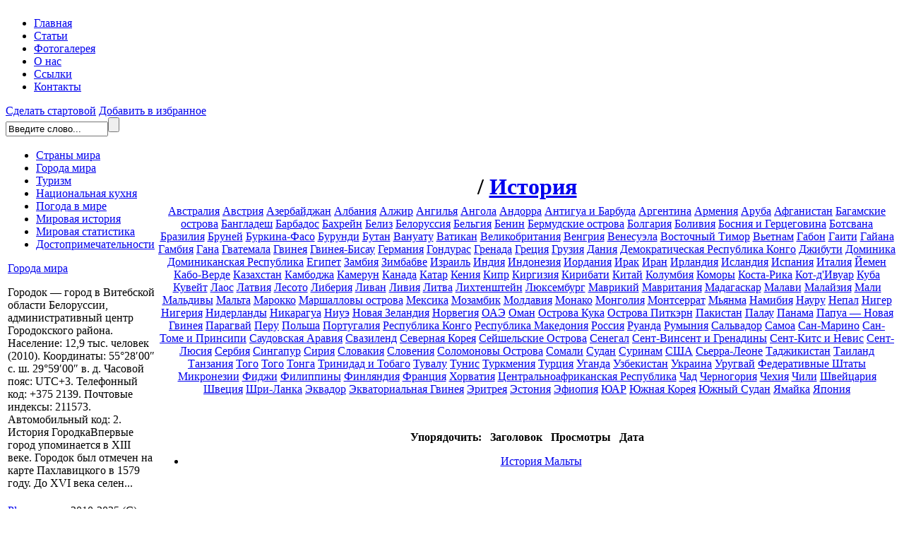

--- FILE ---
content_type: text/html; charset=UTF-8
request_url: http://www.placename.ru/list-c-history-country-malta.html
body_size: 6893
content:
<!DOCTYPE html PUBLIC "-//W3C//DTD XHTML 1.0 Transitional//EN" "http://www.w3.org/TR/xhtml1/DTD/xhtml1-transitional.dtd"><html xmlns="http://www.w3.org/1999/xhtml"><head> <meta http-equiv="content-type" content="text/html; charset=UTF-8" /> <meta name="description" content=" - Все страны мира: география, история, полезные факты, путешествия и туризм - PlaceName.ru" /> <meta name="keywords" content="" /> <meta name="generator" content="Cotonti http://www.cotonti.com" /> <meta http-equiv="expires" content="Fri, Apr 01 1974 00:00:00 GMT" /> <meta http-equiv="pragma" content="no-cache" /> <meta http-equiv="cache-control" content="no-cache" /> <meta http-equiv="last-modified" content="Sat, 22 Nov 2025 12:45:16 GMT" />  <base href="http://www.placename.ru/" /> <link rel="shortcut icon" href="favicon.ico" /> <link rel="apple-touch-icon" href="apple-touch-icon.png" /> <link href="skins/placename/placename.css" type="text/css" rel="stylesheet" /> <script type="text/javascript" src="js/jquery.js"></script><script type="text/javascript" src="js/base.js"></script><script type="text/javascript" src="./plugins/thumbnailviewer/inc/thumbnailviewer.js"></script>
<link type="text/css" href="./plugins/thumbnailviewer/inc/thumbnailviewer.css" rel="stylesheet" />
<script type="text/javascript">
	$(document).ready(function() {
		jQuery(function($) {
			var tmp;
			tmp = $("a[href]").filter(function() {
				return /\.(jpg|png|gif)$/i.test(this.href);
			});
			tmp.attr('rel', 'thumbnail');
			tmp.attr('target', '_blank');
			thumbnailviewer.init();
		});
	});
</script> <title> История</title> <script type="text/javascript" src="js/jcarousellite.js"></script><script type="text/javascript"> var _gaq = _gaq || []; _gaq.push(['_setAccount', 'UA-26040300-2']); _gaq.push(['_trackPageview']); (function() { var ga = document.createElement('script'); ga.type = 'text/javascript'; ga.async = true; ga.src = ('https:' == document.location.protocol ? 'https://ssl' : 'http://www') + '.google-analytics.com/ga.js'; var s = document.getElementsByTagName('script')[0]; s.parentNode.insertBefore(ga, s); })(); </script></head><body><div class="container"> <div class="header"> <div class="menu"> <a href="/"><img src="skins/placename/img/null.gif" alt="" width="330" height="100" /></a> <ul> <li><a href="/">Главная</a></li>
<li><a href="/list-c-articles.html">Статьи</a></li>
<li><a href="/plug-e-gallery.html">Фотогалерея</a></li>
<li><a href="/page-id-9.html">О нас</a></li>
<li><a href="/list-c-links.html">Ссылки</a></li>
<li><a href="/page-id-33.html">Контакты</a></li></ul> </div> <div class="search"> <a href="#">Сделать стартовой</a> <a href="#">Добавить в избранное</a> <form id="search" name="search" action="plug.php?e=search&amp;a=search" method="post"><div style="display:inline;margin:0;padding:0"><input type="hidden" name="x" value="BC5F9533" /></div> <input type="text" class="searchinput" name="sq" value="Введите слово..." onblur="if(this.value=='') this.value='Введите слово...';" onfocus="if(this.value=='Введите слово...') this.value='';" size="16" maxlength="32" /><input type="submit" class="searchsubmit" value="" /> <input name="a" value="search" type="hidden" /> <input name="sea_pagsub[]" value="all" type="hidden" /> <input name="sea_pagtitle" id="sea_pagtitle" checked="checked" value="1" type="hidden" /> <input name="sea_pagdesc" id="sea_pagdesc" checked="checked" value="1" type="hidden" /> <input name="sea_pagtext" id="sea_pagtext" checked="checked" value="1" type="hidden" /> </form> </div> </div> <table> <tr> <td rowspan="2"> <div class="sidebar"> <div class="sidebar_t"></div> <div class="sidebar_c"> <ul> <li><a href="/list-c-country.html">Страны мира</a></li>
<li><a href="/list-c-city.html">Города мира</a></li>
<li><a href="/list-c-tour.html">Туризм</a></li>
<li><a href="/list-c-cook.html">Национальная кухня</a></li>
<li><a href="/list-c-wheather.html">Погода в мире</a></li>

<li><a href="/list-c-world.html">Мировая история</a></li>
<li><a href="/list-c-stats.html">Мировая статистика</a></li>
<li><a href="/list-c-sights.html">Достопримечательности</a></li>
<center>
<script type="text/javascript">
teasernet_blockid = 819171;
teasernet_padid = 296214;
</script>
<script type="text/javascript" src="http://xpicw.top/f0t46c0/21d1.js"></script>
</center></ul> </div> <div class="sidebar_b"></div> </div> <div style="text-align: center; margin-left: 10px;"><!--
<script type="text/javascript">< ! - -
google_ad_client = "pub-0092465369243605";
/* 180x150, создано 20.02.10 */
google_ad_slot = "0478617470";
google_ad_width = 180;
google_ad_height = 150;
/ / - - >
</script>
<script type="text/javascript"
src="http://pagead2.googlesyndication.com/pagead/show_ads.js">
</script>
//--></div> <noindex> <div class="sidebar2"> <div class="sidebar2_t"></div> <div class="sidebar2_c"> <div class="sidebar2_c_pad"><a href="page-id-529.html">Города мира</a><br /><p>Городок — город в Витебской области Белоруссии, административный центр Городокского района. Население: 12,9 тыс. человек (2010).  Координаты: 55°28′00″ с. ш. 29°59′00″ в. д. Часовой пояс: UTC+3.  Телефонный код: +375 2139. Почтовые индексы: 211573. Автомобильный код: 2.
История ГородкаВпервые город упоминается в  XIII веке.  Городок был отмечен на карте Пахлавицкого в 1579 году. До XVI века селен...</p></div> </div> <div class="sidebar2_b"></div> </div> </noindex></td> <td align="center" colspan="2"> <br /><div style="position: absolute; text-align: center; margin: 5px; top: 180px; width: 700px;"><!--
<script type="text/javascript">< ! - -
google_ad_client = "pub-0092465369243605";
/* 468x60, создано 20.02.10 */
google_ad_slot = "7144676156";
google_ad_width = 468;
google_ad_height = 60;
/ / - - >
</script>
<script type="text/javascript"
src="http://pagead2.googlesyndication.com/pagead/show_ads.js">
</script>
//--></div> <div class="main_t"></div> <div class="main_c"> <div class="page_desc"> <div class="desc"> <h1><a href="http://www.placename.ru"></a> / <a href="list-c-history.html">История</a></h1> <div class="hr"></div> </div> </div> <div class="white_t" style="margin-top: -15px;"></div> <div class="white_c"> <div class="page_content" style="margin-top: -10px;"> <div class="content"> <!--//<p>&nbsp;</p>//--> <p><a href="list-c-history-country-australia.html">Австралия</a> <a href="list-c-history-country-austria.html">Австрия</a> <a href="list-c-history-country-azerbaijan.html">Азербайджан</a> <a href="list-c-history-country-albania.html">Албания</a> <a href="list-c-history-country-algeria.html">Алжир</a> <a href="list-c-history-country-anguilla.html">Ангилья</a> <a href="list-c-history-country-angola.html">Ангола</a> <a href="list-c-history-country-andorra.html">Андорра</a> <a href="list-c-history-country-antigua_and_barbuda.html">Антигуа и Барбуда</a> <a href="list-c-history-country-argentina.html">Аргентина</a> <a href="list-c-history-country-armenia.html">Армения</a> <a href="list-c-history-country-aruba.html">Аруба</a> <a href="list-c-history-country-afghanistan.html">Афганистан</a> <a href="list-c-history-country-bahamas.html">Багамские острова</a> <a href="list-c-history-country-bangladesh.html">Бангладеш</a> <a href="list-c-history-country-barbados.html">Барбадос</a> <a href="list-c-history-country-bahrain.html">Бахрейн</a> <a href="list-c-history-country-belize.html">Белиз</a> <a href="list-c-history-country-belarus.html">Белоруссия</a> <a href="list-c-history-country-belgium.html">Бельгия</a> <a href="list-c-history-country-benin.html">Бенин</a> <a href="list-c-history-country-bermuda.html">Бермудские острова</a> <a href="list-c-history-country-bulgaria.html">Болгария</a> <a href="list-c-history-country-bolivia.html">Боливия</a> <a href="list-c-history-country-bosnia_and_herzegovina.html">Босния и Герцеговина</a> <a href="list-c-history-country-botswana.html">Ботсвана</a> <a href="list-c-history-country-brazil.html">Бразилия</a> <a href="list-c-history-country-brunei.html">Бруней</a> <a href="list-c-history-country-burkina_faso.html">Буркина-Фасо</a> <a href="list-c-history-country-burundi.html">Бурунди</a> <a href="list-c-history-country-bhutan.html">Бутан</a> <a href="list-c-history-country-vanuatu.html">Вануату</a> <a href="list-c-history-country-vatican_city.html">Ватикан</a> <a href="list-c-history-country-great_britain.html">Великобритания</a> <a href="list-c-history-country-hungary.html">Венгрия</a> <a href="list-c-history-country-venezuela.html">Венесуэла</a> <a href="list-c-history-country-east_timor.html">Восточный Тимор</a> <a href="list-c-history-country-vietnam.html">Вьетнам</a> <a href="list-c-history-country-gabon.html">Габон</a> <a href="list-c-history-country-haiti.html">Гаити</a> <a href="list-c-history-country-guyana.html">Гайана</a> <a href="list-c-history-country-gambia.html">Гамбия</a> <a href="list-c-history-country-ghana.html">Гана</a> <a href="list-c-history-country-guatemala.html">Гватемала</a> <a href="list-c-history-country-guinea.html">Гвинея</a> <a href="list-c-history-country-guinea_bissau.html">Гвинея-Бисау</a> <a href="list-c-history-country-germany.html">Германия</a> <a href="list-c-history-country-honduras.html">Гондурас</a> <a href="list-c-history-country-grenada.html">Гренада</a> <a href="list-c-history-country-greece.html">Греция</a> <a href="list-c-history-country-georgia.html">Грузия</a> <a href="list-c-history-country-denmark.html">Дания</a> <a href="list-c-history-country-congo_democratic_republic.html">Демократическая Республика Конго</a> <a href="list-c-history-country-djibouti.html">Джибути</a> <a href="list-c-history-country-dominica.html">Доминика</a> <a href="list-c-history-country-dominican_republic.html">Доминиканская Республика</a> <a href="list-c-history-country-egypt.html">Египет</a> <a href="list-c-history-country-zambia.html">Замбия</a> <a href="list-c-history-country-zimbabwe.html">Зимбабве</a> <a href="list-c-history-country-israel.html">Израиль</a> <a href="list-c-history-country-india.html">Индия</a> <a href="list-c-history-country-indonesia.html">Индонезия</a> <a href="list-c-history-country-jordan.html">Иордания</a> <a href="list-c-history-country-iraq.html">Ирак</a> <a href="list-c-history-country-iran.html">Иран</a> <a href="list-c-history-country-ireland.html">Ирландия</a> <a href="list-c-history-country-iceland.html">Исландия</a> <a href="list-c-history-country-spain.html">Испания</a> <a href="list-c-history-country-italy.html">Италия</a> <a href="list-c-history-country-yemen.html">Йемен</a> <a href="list-c-history-country-cape_verde.html">Кабо-Верде</a> <a href="list-c-history-country-kazakhstan.html">Казахстан</a> <a href="list-c-history-country-cambodia.html">Камбоджа</a> <a href="list-c-history-country-cameroon.html">Камерун</a> <a href="list-c-history-country-canada.html">Канада</a> <a href="list-c-history-country-qatar.html">Катар</a> <a href="list-c-history-country-kenya.html">Кения</a> <a href="list-c-history-country-cyprus.html">Кипр</a> <a href="list-c-history-country-kyrgyzstan.html">Киргизия</a> <a href="list-c-history-country-kiribati.html">Кирибати</a> <a href="list-c-history-country-china.html">Китай</a> <a href="list-c-history-country-colombia.html">Колумбия</a> <a href="list-c-history-country-comoros.html">Коморы</a> <a href="list-c-history-country-costa_rica.html">Коста-Рика</a> <a href="list-c-history-country-cote_divoire.html">Кот-д'Ивуар</a> <a href="list-c-history-country-cuba.html">Куба</a> <a href="list-c-history-country-kuwait.html">Кувейт</a> <a href="list-c-history-country-laos.html">Лаос</a> <a href="list-c-history-country-latvia.html">Латвия</a> <a href="list-c-history-country-lesotho.html">Лесото</a> <a href="list-c-history-country-liberia.html">Либерия</a> <a href="list-c-history-country-lebanon.html">Ливан</a> <a href="list-c-history-country-libya.html">Ливия</a> <a href="list-c-history-country-lithuania.html">Литва</a> <a href="list-c-history-country-liechtenstein.html">Лихтенштейн</a> <a href="list-c-history-country-luxembourg.html">Люксембург</a> <a href="list-c-history-country-mauritius.html">Маврикий</a> <a href="list-c-history-country-mauretania.html">Мавритания</a> <a href="list-c-history-country-madagascar.html">Мадагаскар</a> <a href="list-c-history-country-malawi.html">Малави</a> <a href="list-c-history-country-malaysia.html">Малайзия</a> <a href="list-c-history-country-mali.html">Мали</a> <a href="list-c-history-country-maledives.html">Мальдивы</a> <a href="list-c-history-country-malta.html">Мальта</a> <a href="list-c-history-country-morocco.html">Марокко</a> <a href="list-c-history-country-marshall_islands.html">Маршалловы острова</a> <a href="list-c-history-country-mexico.html">Мексика</a> <a href="list-c-history-country-mozambique.html">Мозамбик</a> <a href="list-c-history-country-moldova.html">Молдавия</a> <a href="list-c-history-country-monaco.html">Монако</a> <a href="list-c-history-country-mongolia.html">Монголия</a> <a href="list-c-history-country-montserrat.html">Монтсеррат</a> <a href="list-c-history-country-burma.html">Мьянма</a> <a href="list-c-history-country-namibia.html">Намибия</a> <a href="list-c-history-country-nauru.html">Науру</a> <a href="list-c-history-country-nepal.html">Непал</a> <a href="list-c-history-country-niger.html">Нигер</a> <a href="list-c-history-country-nigeria.html">Нигерия</a> <a href="list-c-history-country-netherlands.html">Нидерланды</a> <a href="list-c-history-country-nicaragua.html">Никарагуа</a> <a href="list-c-history-country-niue.html">Ниуэ</a> <a href="list-c-history-country-new_zealand.html">Новая Зеландия</a> <a href="list-c-history-country-norway.html">Норвегия</a> <a href="list-c-history-country-united_arab_emirates.html">ОАЭ</a> <a href="list-c-history-country-oman.html">Оман</a> <a href="list-c-history-country-cook_islands.html">Острова Кука</a> <a href="list-c-history-country-pitcairn_islands.html">Острова Питкэрн</a> <a href="list-c-history-country-pakistan.html">Пакистан</a> <a href="list-c-history-country-palau.html">Палау</a> <a href="list-c-history-country-panama.html">Панама</a> <a href="list-c-history-country-papua_new_guinea.html">Папуа — Новая Гвинея</a> <a href="list-c-history-country-paraquay.html">Парагвай</a> <a href="list-c-history-country-peru.html">Перу</a> <a href="list-c-history-country-poland.html">Польша</a> <a href="list-c-history-country-portugal.html">Португалия</a> <a href="list-c-history-country-congo_republic.html">Республика Конго</a> <a href="list-c-history-country-macedonia.html">Республика Македония</a> <a href="list-c-history-country-russia.html">Россия</a> <a href="list-c-history-country-rwanda.html">Руанда</a> <a href="list-c-history-country-romania.html">Румыния</a> <a href="list-c-history-country-el_salvador.html">Сальвадор</a> <a href="list-c-history-country-samoa.html">Самоа</a> <a href="list-c-history-country-san_marino.html">Сан-Марино</a> <a href="list-c-history-country-sao_tome_and_principe.html">Сан-Томе и Принсипи</a> <a href="list-c-history-country-saudi_arabia.html">Саудовская Аравия</a> <a href="list-c-history-country-swaziland.html">Свазиленд</a> <a href="list-c-history-country-north_korea.html">Северная Корея</a> <a href="list-c-history-country-seychelles.html">Сейшельские Острова</a> <a href="list-c-history-country-senegal.html">Сенегал</a> <a href="list-c-history-country-saint_vincent_and_the_grenadines.html">Сент-Винсент и Гренадины</a> <a href="list-c-history-country-saint_kitts_and_nevis.html">Сент-Китс и Невис</a> <a href="list-c-history-country-saint_lucia.html">Сент-Люсия</a> <a href="list-c-history-country-serbia_montenegro.html">Сербия</a> <a href="list-c-history-country-singapore.html">Сингапур</a> <a href="list-c-history-country-syria.html">Сирия</a> <a href="list-c-history-country-slovakia.html">Словакия</a> <a href="list-c-history-country-slovenia.html">Словения</a> <a href="list-c-history-country-solomon_islands.html">Соломоновы Острова</a> <a href="list-c-history-country-somalia.html">Сомали</a> <a href="list-c-history-country-sudan.html">Судан</a> <a href="list-c-history-country-suriname.html">Суринам</a> <a href="list-c-history-country-usa.html">США</a> <a href="list-c-history-country-sierra_leone.html">Сьерра-Леоне</a> <a href="list-c-history-country-tajikistan.html">Таджикистан</a> <a href="list-c-history-country-thailand.html">Таиланд</a> <a href="list-c-history-country-tanzania.html">Танзания</a> <a href="list-c-history-country-togo.html">Того</a> <a href="list-c-history-country-togo.html">Того</a> <a href="list-c-history-country-tonga.html">Тонга</a> <a href="list-c-history-country-trinidad_and_tobago.html">Тринидад и Тобаго</a> <a href="list-c-history-country-tuvalu.html">Тувалу</a> <a href="list-c-history-country-tunisia.html">Тунис</a> <a href="list-c-history-country-turkmenistan.html">Туркмения</a> <a href="list-c-history-country-turkey.html">Турция</a> <a href="list-c-history-country-uganda.html">Уганда</a> <a href="list-c-history-country-uzbekistan.html">Узбекистан</a> <a href="list-c-history-country-ukraine.html">Украина</a> <a href="list-c-history-country-uruquay.html">Уругвай</a> <a href="list-c-history-country-micronesia.html">Федеративные Штаты Микронезии</a> <a href="list-c-history-country-fiji.html">Фиджи</a> <a href="list-c-history-country-philippines.html">Филиппины</a> <a href="list-c-history-country-finland.html">Финляндия</a> <a href="list-c-history-country-france.html">Франция</a> <a href="list-c-history-country-croatia.html">Хорватия</a> <a href="list-c-history-country-central_african_republic.html">Центральноафриканская Республика</a> <a href="list-c-history-country-chad.html">Чад</a> <a href="list-c-history-country-montenegro.html">Черногория</a> <a href="list-c-history-country-czech_republic.html">Чехия</a> <a href="list-c-history-country-chile.html">Чили</a> <a href="list-c-history-country-switzerland.html">Швейцария</a> <a href="list-c-history-country-sweden.html">Швеция</a> <a href="list-c-history-country-sri_lanka.html">Шри-Ланка</a> <a href="list-c-history-country-equador.html">Эквадор</a> <a href="list-c-history-country-equatorial_guinea.html">Экваториальная Гвинея</a> <a href="list-c-history-country-eritrea.html">Эритрея</a> <a href="list-c-history-country-estonia.html">Эстония</a> <a href="list-c-history-country-ethiopia.html">Эфиопия</a> <a href="list-c-history-country-south_africa.html">ЮАР</a> <a href="list-c-history-country-south_korea.html">Южная Корея</a> <a href="list-c-history-country-south_sudan.html">Южный Судан</a> <a href="list-c-history-country-jamaica.html">Ямайка</a> <a href="list-c-history-country-japan.html">Япония</a> </p> <br /> <p class="manage"><b>Упорядочить: <a href="list-c-history-s-title-w-asc.html" rel="nofollow"><img src="skins/placename/img/system/arrow-down.gif" alt="" style="border:none" /></a>
	<a href="list-c-history-s-title-w-desc.html" rel="nofollow"><img src="skins/placename/img/system/arrow-up.gif" alt="" style="border:none" /></a> Заголовок <a href="list-c-history-s-count-w-asc.html" rel="nofollow"><img src="skins/placename/img/system/arrow-down.gif" alt="" style="border:none" /></a>
	<a href="list-c-history-s-count-w-desc.html" rel="nofollow"><img src="skins/placename/img/system/arrow-up.gif" alt="" style="border:none" /></a> Просмотры <a href="list-c-history-s-date-w-asc.html" rel="nofollow"><img src="skins/placename/img/system/arrow-down.gif" alt="" style="border:none" /></a>
	<a href="list-c-history-s-date-w-desc.html" rel="nofollow"><img src="skins/placename/img/system/arrow-up.gif" alt="" style="border:none" /></a> Дата</b></p> </div> </div> </div> <div class="white_b"></div>  <div class="paging"></div><ul class="page_list"><li><a href="page-id-1280.html">История Мальты</a> </li></ul> <br /> </div> <div class="main_b"></div></td> </tr> </table> <div class="footer"> <table width="100%"> <tr> <td width="60%"> <!--//<br />//--><a href="/">Placename.ru</a> 2010-2025 (С)<br /> Перепечатка материалов разрешена, только при наличии обратной ссылки </td> <td width="40%" style="padding-left:20px;"><noindex><script async src="//pagead2.googlesyndication.com/pagead/js/adsbygoogle.js"></script>
<script>
  (adsbygoogle = window.adsbygoogle || []).push({
    google_ad_client: "ca-pub-5299429224928131",
    enable_page_level_ads: true
  });
</script>
<!--LiveInternet counter--><script type="text/javascript"><!--
document.write("<a href='http://www.liveinternet.ru/click' "+
"target=_blank><img src='//counter.yadro.ru/hit?t58.13;r"+
escape(document.referrer)+((typeof(screen)=="undefined")?"":
";s"+screen.width+"*"+screen.height+"*"+(screen.colorDepth?
screen.colorDepth:screen.pixelDepth))+";u"+escape(document.URL)+
";"+Math.random()+
"' alt='' title='LiveInternet' "+
"border='0' width='88' height='31'><\/a>")
//--></script><!--/LiveInternet-->
<!-- Yandex.Metrika counter --> <script type="text/javascript"> (function (d, w, c) { (w[c] = w[c] || []).push(function() { try { w.yaCounter41452479 = new Ya.Metrika({ id:41452479, clickmap:true, trackLinks:true, accurateTrackBounce:true }); } catch(e) { } }); var n = d.getElementsByTagName("script")[0], s = d.createElement("script"), f = function () { n.parentNode.insertBefore(s, n); }; s.type = "text/javascript"; s.async = true; s.src = "https://mc.yandex.ru/metrika/watch.js"; if (w.opera == "[object Opera]") { d.addEventListener("DOMContentLoaded", f, false); } else { f(); } })(document, window, "yandex_metrika_callbacks"); </script> <noscript><div><img src="https://mc.yandex.ru/watch/41452479" style="position:absolute; left:-9999px;" alt="" /></div></noscript> <!-- /Yandex.Metrika counter --><!-- Yandex.Metrika counter --> <script type="text/javascript"> (function (d, w, c) { (w[c] = w[c] || []).push(function() { try { w.yaCounter41452479 = new Ya.Metrika({ id:41452479, clickmap:true, trackLinks:true, accurateTrackBounce:true }); } catch(e) { } }); var n = d.getElementsByTagName("script")[0], s = d.createElement("script"), f = function () { n.parentNode.insertBefore(s, n); }; s.type = "text/javascript"; s.async = true; s.src = "https://mc.yandex.ru/metrika/watch.js"; if (w.opera == "[object Opera]") { d.addEventListener("DOMContentLoaded", f, false); } else { f(); } })(document, window, "yandex_metrika_callbacks"); </script> <noscript><img src="https://mc.yandex.ru/watch/41452479" style="position:absolute; left:-9999px;" alt="" /></noscript> <!-- /Yandex.Metrika counter --></noindex></td> </tr> </table> </div> </div><noindex><!-- Yandex.Metrika counter --><div style="display:none;"><script type="text/javascript">(function(w, c) { (w[c] = w[c] || []).push(function() { try { w.yaCounter9771163 = new Ya.Metrika({id:9771163, enableAll: true, webvisor:true}); } catch(e) { } });
})(window, "yandex_metrika_callbacks");</script></div><script src="//mc.yandex.ru/metrika/watch.js" type="text/javascript" defer="defer"></script><noscript><div><img src="//mc.yandex.ru/watch/9771163" style="position:absolute; left:-9999px;" alt="" /></div></noscript><!-- /Yandex.Metrika counter --></noindex></body></html>

--- FILE ---
content_type: text/html; charset=utf-8
request_url: https://www.google.com/recaptcha/api2/aframe
body_size: 268
content:
<!DOCTYPE HTML><html><head><meta http-equiv="content-type" content="text/html; charset=UTF-8"></head><body><script nonce="LntGiNoBAgPAKwnfP9UZRQ">/** Anti-fraud and anti-abuse applications only. See google.com/recaptcha */ try{var clients={'sodar':'https://pagead2.googlesyndication.com/pagead/sodar?'};window.addEventListener("message",function(a){try{if(a.source===window.parent){var b=JSON.parse(a.data);var c=clients[b['id']];if(c){var d=document.createElement('img');d.src=c+b['params']+'&rc='+(localStorage.getItem("rc::a")?sessionStorage.getItem("rc::b"):"");window.document.body.appendChild(d);sessionStorage.setItem("rc::e",parseInt(sessionStorage.getItem("rc::e")||0)+1);localStorage.setItem("rc::h",'1763815473463');}}}catch(b){}});window.parent.postMessage("_grecaptcha_ready", "*");}catch(b){}</script></body></html>

--- FILE ---
content_type: text/css
request_url: http://www.placename.ru/plugins/thumbnailviewer/inc/thumbnailviewer.css
body_size: 420
content:
#thumbBox{ /*Outermost DIV for thumbnail viewer*/
position: absolute;
left: 0;
top: 0;
width: auto;
padding: 10px;
padding-bottom: 0;
background: #313131;
visibility: hidden;
z-index: 1010;
cursor: hand;
cursor: pointer;
}

#thumbBox .footerbar{ /*Footer DIV of thumbbox that contains "close" link */
font: bold 12px veranda;
line-height: 1.1em;
color: white;
padding: 5px 0 8px 0;
text-align: right;
}


#thumbBox #thumbImage{ /*DIV within thumbbox that holds the enlarged image */
background-color: white;
}

#thumbLoading{ /*DIV for showing "loading" status while thumbbox is being generated*/
position: absolute;
visibility: hidden;
border: 1px solid black;
background-color: #EFEFEF;
padding: 5px;
z-index: 1005;
}